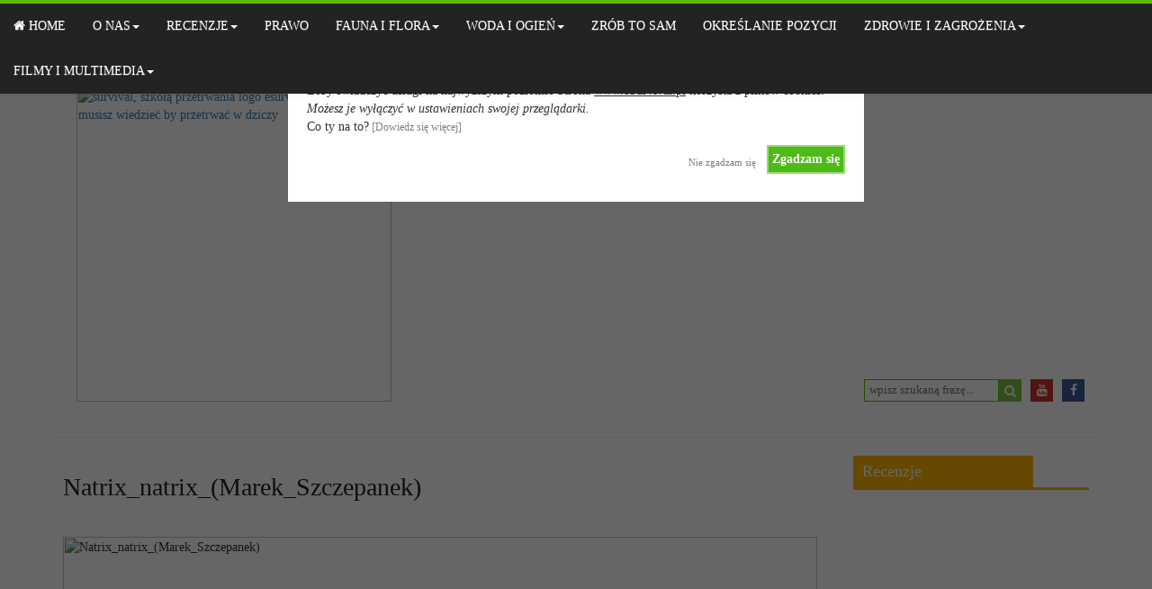

--- FILE ---
content_type: text/html; charset=UTF-8
request_url: https://esurvival.pl/zaskroniec-zwyczajny/natrix_natrix_marek_szczepanek/
body_size: 10624
content:
<html>
<head>
		<!-- Page title -->	
		
		<!-- Scale set for mobile -->			
		<meta name="viewport" content="width=device-width, initial-scale=1.0">
		<!-- UTF8 charset -->			
		<meta https-equiv="Content-Type" content="text/html; charset=utf-8" />
		<!-- WP heads -->				
		<meta name='robots' content='index, follow, max-image-preview:large, max-snippet:-1, max-video-preview:-1' />

	<!-- This site is optimized with the Yoast SEO plugin v20.5 - https://yoast.com/wordpress/plugins/seo/ -->
	<title>Natrix_natrix_(Marek_Szczepanek) - www.eSurvival.pl</title>
	<link rel="canonical" href="https://esurvival.pl/zaskroniec-zwyczajny/natrix_natrix_marek_szczepanek/" />
	<meta property="og:locale" content="pl_PL" />
	<meta property="og:type" content="article" />
	<meta property="og:title" content="Natrix_natrix_(Marek_Szczepanek) - www.eSurvival.pl" />
	<meta property="og:url" content="https://esurvival.pl/zaskroniec-zwyczajny/natrix_natrix_marek_szczepanek/" />
	<meta property="og:site_name" content="www.eSurvival.pl" />
	<meta property="og:image" content="https://esurvival.pl/zaskroniec-zwyczajny/natrix_natrix_marek_szczepanek" />
	<meta property="og:image:width" content="650" />
	<meta property="og:image:height" content="433" />
	<meta property="og:image:type" content="image/jpeg" />
	<script type="application/ld+json" class="yoast-schema-graph">{"@context":"https://schema.org","@graph":[{"@type":"WebPage","@id":"https://esurvival.pl/zaskroniec-zwyczajny/natrix_natrix_marek_szczepanek/","url":"https://esurvival.pl/zaskroniec-zwyczajny/natrix_natrix_marek_szczepanek/","name":"Natrix_natrix_(Marek_Szczepanek) - www.eSurvival.pl","isPartOf":{"@id":"https://esurvival.pl/#website"},"primaryImageOfPage":{"@id":"https://esurvival.pl/zaskroniec-zwyczajny/natrix_natrix_marek_szczepanek/#primaryimage"},"image":{"@id":"https://esurvival.pl/zaskroniec-zwyczajny/natrix_natrix_marek_szczepanek/#primaryimage"},"thumbnailUrl":"https://esurvival.pl/wp-content/uploads/2015/02/Natrix_natrix_Marek_Szczepanek.jpg","datePublished":"2015-02-04T16:34:38+00:00","dateModified":"2015-02-04T16:34:38+00:00","breadcrumb":{"@id":"https://esurvival.pl/zaskroniec-zwyczajny/natrix_natrix_marek_szczepanek/#breadcrumb"},"inLanguage":"pl-PL","potentialAction":[{"@type":"ReadAction","target":["https://esurvival.pl/zaskroniec-zwyczajny/natrix_natrix_marek_szczepanek/"]}]},{"@type":"ImageObject","inLanguage":"pl-PL","@id":"https://esurvival.pl/zaskroniec-zwyczajny/natrix_natrix_marek_szczepanek/#primaryimage","url":"https://esurvival.pl/wp-content/uploads/2015/02/Natrix_natrix_Marek_Szczepanek.jpg","contentUrl":"https://esurvival.pl/wp-content/uploads/2015/02/Natrix_natrix_Marek_Szczepanek.jpg","width":650,"height":433},{"@type":"BreadcrumbList","@id":"https://esurvival.pl/zaskroniec-zwyczajny/natrix_natrix_marek_szczepanek/#breadcrumb","itemListElement":[{"@type":"ListItem","position":1,"name":"Strona główna","item":"https://esurvival.pl/"},{"@type":"ListItem","position":2,"name":"Zaskroniec zwyczajny","item":"https://esurvival.pl/zaskroniec-zwyczajny/"},{"@type":"ListItem","position":3,"name":"Natrix_natrix_(Marek_Szczepanek)"}]},{"@type":"WebSite","@id":"https://esurvival.pl/#website","url":"https://esurvival.pl/","name":"www.eSurvival.pl","description":"Discover THE WORLD","potentialAction":[{"@type":"SearchAction","target":{"@type":"EntryPoint","urlTemplate":"https://esurvival.pl/?s={search_term_string}"},"query-input":"required name=search_term_string"}],"inLanguage":"pl-PL"}]}</script>
	<!-- / Yoast SEO plugin. -->


<link rel='dns-prefetch' href='//platform-api.sharethis.com' />
<link rel="alternate" type="application/rss+xml" title="www.eSurvival.pl &raquo; Natrix_natrix_(Marek_Szczepanek) Kanał z komentarzami" href="https://esurvival.pl/zaskroniec-zwyczajny/natrix_natrix_marek_szczepanek/feed/" />
<script type="text/javascript">
window._wpemojiSettings = {"baseUrl":"https:\/\/s.w.org\/images\/core\/emoji\/14.0.0\/72x72\/","ext":".png","svgUrl":"https:\/\/s.w.org\/images\/core\/emoji\/14.0.0\/svg\/","svgExt":".svg","source":{"concatemoji":"https:\/\/esurvival.pl\/wp-includes\/js\/wp-emoji-release.min.js?ver=6.2.8"}};
/*! This file is auto-generated */
!function(e,a,t){var n,r,o,i=a.createElement("canvas"),p=i.getContext&&i.getContext("2d");function s(e,t){p.clearRect(0,0,i.width,i.height),p.fillText(e,0,0);e=i.toDataURL();return p.clearRect(0,0,i.width,i.height),p.fillText(t,0,0),e===i.toDataURL()}function c(e){var t=a.createElement("script");t.src=e,t.defer=t.type="text/javascript",a.getElementsByTagName("head")[0].appendChild(t)}for(o=Array("flag","emoji"),t.supports={everything:!0,everythingExceptFlag:!0},r=0;r<o.length;r++)t.supports[o[r]]=function(e){if(p&&p.fillText)switch(p.textBaseline="top",p.font="600 32px Arial",e){case"flag":return s("\ud83c\udff3\ufe0f\u200d\u26a7\ufe0f","\ud83c\udff3\ufe0f\u200b\u26a7\ufe0f")?!1:!s("\ud83c\uddfa\ud83c\uddf3","\ud83c\uddfa\u200b\ud83c\uddf3")&&!s("\ud83c\udff4\udb40\udc67\udb40\udc62\udb40\udc65\udb40\udc6e\udb40\udc67\udb40\udc7f","\ud83c\udff4\u200b\udb40\udc67\u200b\udb40\udc62\u200b\udb40\udc65\u200b\udb40\udc6e\u200b\udb40\udc67\u200b\udb40\udc7f");case"emoji":return!s("\ud83e\udef1\ud83c\udffb\u200d\ud83e\udef2\ud83c\udfff","\ud83e\udef1\ud83c\udffb\u200b\ud83e\udef2\ud83c\udfff")}return!1}(o[r]),t.supports.everything=t.supports.everything&&t.supports[o[r]],"flag"!==o[r]&&(t.supports.everythingExceptFlag=t.supports.everythingExceptFlag&&t.supports[o[r]]);t.supports.everythingExceptFlag=t.supports.everythingExceptFlag&&!t.supports.flag,t.DOMReady=!1,t.readyCallback=function(){t.DOMReady=!0},t.supports.everything||(n=function(){t.readyCallback()},a.addEventListener?(a.addEventListener("DOMContentLoaded",n,!1),e.addEventListener("load",n,!1)):(e.attachEvent("onload",n),a.attachEvent("onreadystatechange",function(){"complete"===a.readyState&&t.readyCallback()})),(e=t.source||{}).concatemoji?c(e.concatemoji):e.wpemoji&&e.twemoji&&(c(e.twemoji),c(e.wpemoji)))}(window,document,window._wpemojiSettings);
</script>
<style type="text/css">
img.wp-smiley,
img.emoji {
	display: inline !important;
	border: none !important;
	box-shadow: none !important;
	height: 1em !important;
	width: 1em !important;
	margin: 0 0.07em !important;
	vertical-align: -0.1em !important;
	background: none !important;
	padding: 0 !important;
}
</style>
	<link rel='stylesheet' id='wp-block-library-css' href='https://esurvival.pl/wp-includes/css/dist/block-library/style.min.css?ver=6.2.8' type='text/css' media='all' />
<link rel='stylesheet' id='classic-theme-styles-css' href='https://esurvival.pl/wp-includes/css/classic-themes.min.css?ver=6.2.8' type='text/css' media='all' />
<style id='global-styles-inline-css' type='text/css'>
body{--wp--preset--color--black: #000000;--wp--preset--color--cyan-bluish-gray: #abb8c3;--wp--preset--color--white: #ffffff;--wp--preset--color--pale-pink: #f78da7;--wp--preset--color--vivid-red: #cf2e2e;--wp--preset--color--luminous-vivid-orange: #ff6900;--wp--preset--color--luminous-vivid-amber: #fcb900;--wp--preset--color--light-green-cyan: #7bdcb5;--wp--preset--color--vivid-green-cyan: #00d084;--wp--preset--color--pale-cyan-blue: #8ed1fc;--wp--preset--color--vivid-cyan-blue: #0693e3;--wp--preset--color--vivid-purple: #9b51e0;--wp--preset--gradient--vivid-cyan-blue-to-vivid-purple: linear-gradient(135deg,rgba(6,147,227,1) 0%,rgb(155,81,224) 100%);--wp--preset--gradient--light-green-cyan-to-vivid-green-cyan: linear-gradient(135deg,rgb(122,220,180) 0%,rgb(0,208,130) 100%);--wp--preset--gradient--luminous-vivid-amber-to-luminous-vivid-orange: linear-gradient(135deg,rgba(252,185,0,1) 0%,rgba(255,105,0,1) 100%);--wp--preset--gradient--luminous-vivid-orange-to-vivid-red: linear-gradient(135deg,rgba(255,105,0,1) 0%,rgb(207,46,46) 100%);--wp--preset--gradient--very-light-gray-to-cyan-bluish-gray: linear-gradient(135deg,rgb(238,238,238) 0%,rgb(169,184,195) 100%);--wp--preset--gradient--cool-to-warm-spectrum: linear-gradient(135deg,rgb(74,234,220) 0%,rgb(151,120,209) 20%,rgb(207,42,186) 40%,rgb(238,44,130) 60%,rgb(251,105,98) 80%,rgb(254,248,76) 100%);--wp--preset--gradient--blush-light-purple: linear-gradient(135deg,rgb(255,206,236) 0%,rgb(152,150,240) 100%);--wp--preset--gradient--blush-bordeaux: linear-gradient(135deg,rgb(254,205,165) 0%,rgb(254,45,45) 50%,rgb(107,0,62) 100%);--wp--preset--gradient--luminous-dusk: linear-gradient(135deg,rgb(255,203,112) 0%,rgb(199,81,192) 50%,rgb(65,88,208) 100%);--wp--preset--gradient--pale-ocean: linear-gradient(135deg,rgb(255,245,203) 0%,rgb(182,227,212) 50%,rgb(51,167,181) 100%);--wp--preset--gradient--electric-grass: linear-gradient(135deg,rgb(202,248,128) 0%,rgb(113,206,126) 100%);--wp--preset--gradient--midnight: linear-gradient(135deg,rgb(2,3,129) 0%,rgb(40,116,252) 100%);--wp--preset--duotone--dark-grayscale: url('#wp-duotone-dark-grayscale');--wp--preset--duotone--grayscale: url('#wp-duotone-grayscale');--wp--preset--duotone--purple-yellow: url('#wp-duotone-purple-yellow');--wp--preset--duotone--blue-red: url('#wp-duotone-blue-red');--wp--preset--duotone--midnight: url('#wp-duotone-midnight');--wp--preset--duotone--magenta-yellow: url('#wp-duotone-magenta-yellow');--wp--preset--duotone--purple-green: url('#wp-duotone-purple-green');--wp--preset--duotone--blue-orange: url('#wp-duotone-blue-orange');--wp--preset--font-size--small: 13px;--wp--preset--font-size--medium: 20px;--wp--preset--font-size--large: 36px;--wp--preset--font-size--x-large: 42px;--wp--preset--spacing--20: 0.44rem;--wp--preset--spacing--30: 0.67rem;--wp--preset--spacing--40: 1rem;--wp--preset--spacing--50: 1.5rem;--wp--preset--spacing--60: 2.25rem;--wp--preset--spacing--70: 3.38rem;--wp--preset--spacing--80: 5.06rem;--wp--preset--shadow--natural: 6px 6px 9px rgba(0, 0, 0, 0.2);--wp--preset--shadow--deep: 12px 12px 50px rgba(0, 0, 0, 0.4);--wp--preset--shadow--sharp: 6px 6px 0px rgba(0, 0, 0, 0.2);--wp--preset--shadow--outlined: 6px 6px 0px -3px rgba(255, 255, 255, 1), 6px 6px rgba(0, 0, 0, 1);--wp--preset--shadow--crisp: 6px 6px 0px rgba(0, 0, 0, 1);}:where(.is-layout-flex){gap: 0.5em;}body .is-layout-flow > .alignleft{float: left;margin-inline-start: 0;margin-inline-end: 2em;}body .is-layout-flow > .alignright{float: right;margin-inline-start: 2em;margin-inline-end: 0;}body .is-layout-flow > .aligncenter{margin-left: auto !important;margin-right: auto !important;}body .is-layout-constrained > .alignleft{float: left;margin-inline-start: 0;margin-inline-end: 2em;}body .is-layout-constrained > .alignright{float: right;margin-inline-start: 2em;margin-inline-end: 0;}body .is-layout-constrained > .aligncenter{margin-left: auto !important;margin-right: auto !important;}body .is-layout-constrained > :where(:not(.alignleft):not(.alignright):not(.alignfull)){max-width: var(--wp--style--global--content-size);margin-left: auto !important;margin-right: auto !important;}body .is-layout-constrained > .alignwide{max-width: var(--wp--style--global--wide-size);}body .is-layout-flex{display: flex;}body .is-layout-flex{flex-wrap: wrap;align-items: center;}body .is-layout-flex > *{margin: 0;}:where(.wp-block-columns.is-layout-flex){gap: 2em;}.has-black-color{color: var(--wp--preset--color--black) !important;}.has-cyan-bluish-gray-color{color: var(--wp--preset--color--cyan-bluish-gray) !important;}.has-white-color{color: var(--wp--preset--color--white) !important;}.has-pale-pink-color{color: var(--wp--preset--color--pale-pink) !important;}.has-vivid-red-color{color: var(--wp--preset--color--vivid-red) !important;}.has-luminous-vivid-orange-color{color: var(--wp--preset--color--luminous-vivid-orange) !important;}.has-luminous-vivid-amber-color{color: var(--wp--preset--color--luminous-vivid-amber) !important;}.has-light-green-cyan-color{color: var(--wp--preset--color--light-green-cyan) !important;}.has-vivid-green-cyan-color{color: var(--wp--preset--color--vivid-green-cyan) !important;}.has-pale-cyan-blue-color{color: var(--wp--preset--color--pale-cyan-blue) !important;}.has-vivid-cyan-blue-color{color: var(--wp--preset--color--vivid-cyan-blue) !important;}.has-vivid-purple-color{color: var(--wp--preset--color--vivid-purple) !important;}.has-black-background-color{background-color: var(--wp--preset--color--black) !important;}.has-cyan-bluish-gray-background-color{background-color: var(--wp--preset--color--cyan-bluish-gray) !important;}.has-white-background-color{background-color: var(--wp--preset--color--white) !important;}.has-pale-pink-background-color{background-color: var(--wp--preset--color--pale-pink) !important;}.has-vivid-red-background-color{background-color: var(--wp--preset--color--vivid-red) !important;}.has-luminous-vivid-orange-background-color{background-color: var(--wp--preset--color--luminous-vivid-orange) !important;}.has-luminous-vivid-amber-background-color{background-color: var(--wp--preset--color--luminous-vivid-amber) !important;}.has-light-green-cyan-background-color{background-color: var(--wp--preset--color--light-green-cyan) !important;}.has-vivid-green-cyan-background-color{background-color: var(--wp--preset--color--vivid-green-cyan) !important;}.has-pale-cyan-blue-background-color{background-color: var(--wp--preset--color--pale-cyan-blue) !important;}.has-vivid-cyan-blue-background-color{background-color: var(--wp--preset--color--vivid-cyan-blue) !important;}.has-vivid-purple-background-color{background-color: var(--wp--preset--color--vivid-purple) !important;}.has-black-border-color{border-color: var(--wp--preset--color--black) !important;}.has-cyan-bluish-gray-border-color{border-color: var(--wp--preset--color--cyan-bluish-gray) !important;}.has-white-border-color{border-color: var(--wp--preset--color--white) !important;}.has-pale-pink-border-color{border-color: var(--wp--preset--color--pale-pink) !important;}.has-vivid-red-border-color{border-color: var(--wp--preset--color--vivid-red) !important;}.has-luminous-vivid-orange-border-color{border-color: var(--wp--preset--color--luminous-vivid-orange) !important;}.has-luminous-vivid-amber-border-color{border-color: var(--wp--preset--color--luminous-vivid-amber) !important;}.has-light-green-cyan-border-color{border-color: var(--wp--preset--color--light-green-cyan) !important;}.has-vivid-green-cyan-border-color{border-color: var(--wp--preset--color--vivid-green-cyan) !important;}.has-pale-cyan-blue-border-color{border-color: var(--wp--preset--color--pale-cyan-blue) !important;}.has-vivid-cyan-blue-border-color{border-color: var(--wp--preset--color--vivid-cyan-blue) !important;}.has-vivid-purple-border-color{border-color: var(--wp--preset--color--vivid-purple) !important;}.has-vivid-cyan-blue-to-vivid-purple-gradient-background{background: var(--wp--preset--gradient--vivid-cyan-blue-to-vivid-purple) !important;}.has-light-green-cyan-to-vivid-green-cyan-gradient-background{background: var(--wp--preset--gradient--light-green-cyan-to-vivid-green-cyan) !important;}.has-luminous-vivid-amber-to-luminous-vivid-orange-gradient-background{background: var(--wp--preset--gradient--luminous-vivid-amber-to-luminous-vivid-orange) !important;}.has-luminous-vivid-orange-to-vivid-red-gradient-background{background: var(--wp--preset--gradient--luminous-vivid-orange-to-vivid-red) !important;}.has-very-light-gray-to-cyan-bluish-gray-gradient-background{background: var(--wp--preset--gradient--very-light-gray-to-cyan-bluish-gray) !important;}.has-cool-to-warm-spectrum-gradient-background{background: var(--wp--preset--gradient--cool-to-warm-spectrum) !important;}.has-blush-light-purple-gradient-background{background: var(--wp--preset--gradient--blush-light-purple) !important;}.has-blush-bordeaux-gradient-background{background: var(--wp--preset--gradient--blush-bordeaux) !important;}.has-luminous-dusk-gradient-background{background: var(--wp--preset--gradient--luminous-dusk) !important;}.has-pale-ocean-gradient-background{background: var(--wp--preset--gradient--pale-ocean) !important;}.has-electric-grass-gradient-background{background: var(--wp--preset--gradient--electric-grass) !important;}.has-midnight-gradient-background{background: var(--wp--preset--gradient--midnight) !important;}.has-small-font-size{font-size: var(--wp--preset--font-size--small) !important;}.has-medium-font-size{font-size: var(--wp--preset--font-size--medium) !important;}.has-large-font-size{font-size: var(--wp--preset--font-size--large) !important;}.has-x-large-font-size{font-size: var(--wp--preset--font-size--x-large) !important;}
.wp-block-navigation a:where(:not(.wp-element-button)){color: inherit;}
:where(.wp-block-columns.is-layout-flex){gap: 2em;}
.wp-block-pullquote{font-size: 1.5em;line-height: 1.6;}
</style>
<link rel='stylesheet' id='contact-form-7-css' href='https://esurvival.pl/wp-content/plugins/contact-form-7/includes/css/styles.css?ver=5.7.5.1' type='text/css' media='all' />
<link rel='stylesheet' id='cookie-style-css' href='https://esurvival.pl/wp-content/plugins/cookie-warning/cookiewarning.css?ver=6.2.8' type='text/css' media='all' />
<script type='text/javascript' src='https://esurvival.pl/wp-includes/js/jquery/jquery.min.js?ver=3.6.4' id='jquery-core-js'></script>
<script type='text/javascript' src='https://esurvival.pl/wp-includes/js/jquery/jquery-migrate.min.js?ver=3.4.0' id='jquery-migrate-js'></script>
<script type='text/javascript' id='cookie-warning-js-extra'>
/* <![CDATA[ */
var user_options = {"messageContent":"\u017beby \u015bwiadczy\u0107 us\u0142ugi na najwy\u017cszym poziomie Strona <u>www.eSurvival.pl<\/u> korzysta z plik\u00f3w cookies.<br> <i>Mo\u017cesz je wy\u0142\u0105czy\u0107 w ustawieniach swojej przegl\u0105darki.<\/i><br> Co ty na to?<small><a href=\"http:\/\/esurvival.pl\/cookies.html\"><font color=\"gray\"> [Dowiedz si\u0119 wi\u0119cej]<\/font><\/a><\/small>","redirectLink":"http:\/\/google.com","okText":"Zgadzam si\u0119","notOkText":"<font color=grey>Nie zgadzam si\u0119<\/font>","cookieName":"jsCookiewarning29Check","ajaxUrl":"https:\/\/esurvival.pl\/wp-admin\/admin-ajax.php"};
/* ]]> */
</script>
<script type='text/javascript' src='https://esurvival.pl/wp-content/plugins/cookie-warning/cookiewarning.js?ver=6.2.8' id='cookie-warning-js'></script>
<script type='text/javascript' src='//platform-api.sharethis.com/js/sharethis.js#source=googleanalytics-wordpress#product=ga' id='googleanalytics-platform-sharethis-js'></script>
<link rel="https://api.w.org/" href="https://esurvival.pl/wp-json/" /><link rel="alternate" type="application/json" href="https://esurvival.pl/wp-json/wp/v2/media/402" /><link rel="EditURI" type="application/rsd+xml" title="RSD" href="https://esurvival.pl/xmlrpc.php?rsd" />
<link rel="wlwmanifest" type="application/wlwmanifest+xml" href="https://esurvival.pl/wp-includes/wlwmanifest.xml" />
<meta name="generator" content="WordPress 6.2.8" />
<link rel='shortlink' href='https://esurvival.pl/?p=402' />
<link rel="alternate" type="application/json+oembed" href="https://esurvival.pl/wp-json/oembed/1.0/embed?url=https%3A%2F%2Fesurvival.pl%2Fzaskroniec-zwyczajny%2Fnatrix_natrix_marek_szczepanek%2F" />
<link rel="alternate" type="text/xml+oembed" href="https://esurvival.pl/wp-json/oembed/1.0/embed?url=https%3A%2F%2Fesurvival.pl%2Fzaskroniec-zwyczajny%2Fnatrix_natrix_marek_szczepanek%2F&#038;format=xml" />
<script>
(function() {
	(function (i, s, o, g, r, a, m) {
		i['GoogleAnalyticsObject'] = r;
		i[r] = i[r] || function () {
				(i[r].q = i[r].q || []).push(arguments)
			}, i[r].l = 1 * new Date();
		a = s.createElement(o),
			m = s.getElementsByTagName(o)[0];
		a.async = 1;
		a.src = g;
		m.parentNode.insertBefore(a, m)
	})(window, document, 'script', 'https://google-analytics.com/analytics.js', 'ga');

	ga('create', 'UA-75059152-1', 'auto');
			ga('send', 'pageview');
	})();
</script>
		<!-- mountains icon -->		
		<link rel="shortcut icon" href="https://esurvival.pl/wp-content/themes/eSurvival%20Teme%20Responsive/images/esurvival_icon.ico">		
		<!-- FONT ICONS -->		
		<link rel="stylesheet" href="httpss://maxcdn.bootstrapcdn.com/font-awesome/4.4.0/css/font-awesome.min.css">
		<!-- Style CSS -->
        <link rel="stylesheet" type="text/css" href="https://esurvival.pl/wp-content/themes/eSurvival%20Teme%20Responsive/style.css">				
		<!-- Latest compiled and minified CSS -->
		<link rel="stylesheet" href="https://esurvival.pl/wp-content/themes/eSurvival%20Teme%20Responsive/bootstrap/css/bootstrap.min.css">
		<!-- Optional theme -->
		<link rel="stylesheet" href="https://esurvival.pl/wp-content/themes/eSurvival%20Teme%20Responsive/bootstrap/css/bootstrap-theme.min.css">
		<!-- Latest compiled and minified JavaScript -->
		<script src="httpss://ajax.googleapis.com/ajax/libs/jquery/1.11.3/jquery.min.js"></script>
		<script src="https://esurvival.pl/wp-content/themes/eSurvival%20Teme%20Responsive/bootstrap/js/bootstrap.min.js"></script>
		<script src="https://use.fontawesome.com/a223b2a1a9.js"></script>
		
			<!-- jQuery library (served from Google) -->
			<script src="https://ajax.googleapis.com/ajax/libs/jquery/1.8.2/jquery.min.js"></script>
			<!-- bxSlider Javascript file -->
			<script src="https://esurvival.pl/wp-content/themes/eSurvival%20Teme%20Responsive/slider_new/jquery.bxslider.min.js"></script>
			<!-- bxSlider CSS file -->
			<link href="https://esurvival.pl/wp-content/themes/eSurvival%20Teme%20Responsive/slider_new/jquery.bxslider.css" rel="stylesheet" />
			<script>
					$(document).ready(function(){
					$('.bxslider').bxSlider({
						auto: true,
						speed: 1000
										});
					})		
			</script>
		
		
		
		
		
	</head>
	<body>
<div id="fb-root"></div>
<script>(function(d, s, id) {
  var js, fjs = d.getElementsByTagName(s)[0];
  if (d.getElementById(id)) return;
  js = d.createElement(s); js.id = id;
  js.src = "//connect.facebook.net/pl_PL/sdk.js#xfbml=1&version=v2.0";
  fjs.parentNode.insertBefore(js, fjs);
}(document, 'script', 'facebook-jssdk'));</script>	
	<!-- -HEADER&MENU -->
      <header>
        <div class="header container-fluid" id="top">
			

            <div class="col-md-12">
		         <nav class="navbar navbar-default navbar-fixed-top" role="navigation">
				 
					<div class="container-fluid">
					  <!-- Brand and toggle get grouped for better mobile display -->
					  <div class="navbar-header" style="padding-left:15px;padding-right:15px;">
					  
						<button type="button" class="navbar-toggle" data-toggle="collapse" data-target=".navbar-ex1-collapse">
						  <span class="sr-only">Nawigacja strony</span>
						  <span class="icon-bar"></span>
						  <span class="icon-bar"></span>
						  <span class="icon-bar"></span>
						</button>
					
                    
                  </div>
				  
       				<div class="collapse navbar-collapse navbar-ex1-collapse" style="text-transform:uppercase;">
				
							<ul class="nav navbar-nav navbar-left">
							<li><a href="https://esurvival.pl"><i class="fa fa-home"></i> Home</a></li>												
							<li><a href="#" class="dropdown-toggle" data-toggle="dropdown">O nas<span class="caret"></span></a>
									  <ul class="dropdown-menu" role="menu">
										<li><a href="https://esurvival.pl/o-nas/">O nas</a></li>	
										<li class="divider"></li>										
										<li><a href="https://esurvival.pl/category/artykuly/aktualnosci/">Aktualności</a></li>									
										<li><a href="https://esurvival.pl/partnerzy/">Partnerzy</a></li>	
										<li><a href="https://esurvival.pl/kontakt/">Kontakt</a></li>	
										<li><a href="https://esurvival.pl/regulamin/">Regulamin</a></li>	
										
									  </ul>
							</li>	
							
							<li><a href="#" class="dropdown-toggle" data-toggle="dropdown">Recenzje<span class="caret"></span></a>
									  <ul class="dropdown-menu" role="menu">
										<li><a href="https://esurvival.pl/category/recenzje/elektronika/">elektronika</a></li>
										<li><a href="https://esurvival.pl/category/recenzje/sprzet-wodny/">sprzęt wodny</a></li>	
										<li><a href="https://esurvival.pl/category/recenzje/ubrania/">odzież</a></li>	
										<li><a href="https://esurvival.pl/category/recenzje/wedkarstwo/">wędkarstwo</a></li>	
										<li><a href="https://esurvival.pl/category/recenzje/noze/">noże</a></li>	
										<li><a href="https://esurvival.pl/category/recenzje/schronienia/">namioty</a></li>	
										<li><a href="https://esurvival.pl/category/recenzje/gadzety/">gadżety</a></li>	
									  </ul>
							</li>

							
							<li><a href="https://esurvival.pl/category/artykuly/prawo/">prawo</a></li>	
							
							<li><a href="#" class="dropdown-toggle" data-toggle="dropdown">Fauna i flora<span class="caret"></span></a>
									  <ul class="dropdown-menu" role="menu">
										<li><a href="https://esurvival.pl/category/artykuly/fauna-i-flora/rosliny-jadalne/">Rośliny</a></li>
										<li><a href="https://esurvival.pl/category/artykuly/fauna-i-flora/zwierzeta/">Zwięrzęta</a></li>	
									  </ul>
							</li>
							
							<li><a href="#" class="dropdown-toggle" data-toggle="dropdown">Woda i Ogień<span class="caret"></span></a>
									  <ul class="dropdown-menu" role="menu">
										<li><a href="https://esurvival.pl/category/artykuly/woda-i-ogien/woda/">Woda</a></li>
										<li><a href="https://esurvival.pl/category/artykuly/woda-i-ogien/ogien/">Ogień</a></li>	
									  </ul>
							</li>	
							<li><a href="https://esurvival.pl/category/artykuly/zrob-to-sam/">zrób to sam</a></li>	
							<li><a href="https://esurvival.pl/category/artykuly/okreslanie-pozycji/">określanie pozycji</a></li>		
							<li><a href="#" class="dropdown-toggle" data-toggle="dropdown">Zdrowie i zagrożenia<span class="caret"></span></a>
									  <ul class="dropdown-menu" role="menu">
										<li><a href="https://esurvival.pl/category/artykuly/zdrowie-i-zagrozenia/lesna-medycyna/">Leśna medycyna</a></li>
										<li><a href="https://esurvival.pl/category/artykuly/zdrowie-i-zagrozenia/zagrozenia-w-dziczy/">Zagrożenia w dziczy</a></li>		
									  </ul>
							</li>
							
							<li><a href="#" class="dropdown-toggle" data-toggle="dropdown">Filmy i multimedia<span class="caret"></span></a>
									  <ul class="dropdown-menu" role="menu">
										<li><a href="https://esurvival.pl/discovery/">Filmy Discovery</a></li>
										<li><a href="https://esurvival.pl/category/artykuly/multimedia/amatorskie-filmy/">Amatorskie Filmy</a></li>	
										<li><a href="https://esurvival.pl/galeria/">Galeria eSurvival</a></li>	
										<li><a href="https://esurvival.pl/category/artykuly/multimedia/ksiazki/">Książki tematyczne</a></li>	
									  </ul>
							</li>
												
						</ul>
					</div>
	
      			
                  </div><!-- /.navbar-collapse -->
                </div><!-- end container fluid -->
              </nav> <!-- end navbar -->

          </div>

      </header>
	<!-- HEADER&MENU_END -->
	
	
	<!-- header content -->	
	
        <div class="container">	
          <div class="row"> 
            <div class="col-md-12"><!-- col-mid12 content -->
			
				<div class="col-lg-4 col-md-6">
					<a itemprop="url" class="link" title="esurvival.pl wszystko co musisz wiedzieć by przetrwać w dziczy" href="https://esurvival.pl">
						<img itemprop="logo" class="logo responsive-img" src="https://esurvival.pl/wp-content/themes/eSurvival%20Teme%20Responsive/images/logo.png" alt="survival, szkołą przetrwania logo esurvival.pl wszystko co musisz wiedzieć by przetrwać w dziczy">
					</a>
				</div>
				
				<div class="discover col-lg-4 col-md-6">
					<div class="hr_pion" style="border-left:3px solid #61bc00;padding-left:15px;">DISCOVER <span style="font-weight:400">THE WORLD</span></div>
				</div>

			</div> <!-- end col-mid12 content -->
			
			
			
            <div class="col-md-12 hidden-xs"> <!-- share box -->
				<ul class="share_box">
					<li class="share"><a href="httpss://www.facebook.com/esurvivalpl"><div class="fb"><i class="fa fa-facebook"></i></div></a></li>
					<!--<li class="share"><a href="#"><div class="tw"><i class="fa fa-twitter"></i></div></a></li>-->
					<li class="share"><a href="httpss://www.youtube.com/channel/UCncEITulQiG0f5Q7Wezw9nw"><div class="yt"><i class="fa fa-youtube"></i></div></a></li>
					<!--<li class="share"><a href="#"><div class="g_plus"><i class="fa fa-google-plus"></i></div></a></li>-->
					<li class="share">  
					 
	<div style="width:175px;">
		<form role="search" method="get" id="searchform" class="searchform" action="https://esurvival.pl/" >
			<input type="text" placeholder="wpisz szukaną frazę..." value="" name="s" id="s" style="font-size:0.9em !important;padding:5px !important;height:25px !important;width:150px !important;border-radius:0 !important;border:1px solid #61bc00 !important;"/>
			<button type="submit" id="searchsubmit" value="" style="min-width:25px;height:25px;padding:5px !important;border-radius:0px;border:0px;background:#7bc144;color:#fff;float:right;" />
				<i class="fa fa-search"></i>
			</button>			
		</form>
	</div>
						</li>
					
				</ul>			
			</div><!-- share box end-->

		<div style="clear:both;"></div>
	
<hr>							<div class="col-md-9" style="padding:0;">	<!-- left content -->	
				
				<div class="col-md-12">
					
					<div class="col-md-12" style="padding:0;padding-right:10px;">
					
				
										
						
					
					
					<h1 class="post_title_big_single">Natrix_natrix_(Marek_Szczepanek)</h1>

														<br>
							<img src="https://esurvival.pl/wp-content/uploads/2015/02/Natrix_natrix_Marek_Szczepanek.jpg" style="width:100%;height:auto;margin-top:10px;" alt="Natrix_natrix_(Marek_Szczepanek)" title="Natrix_natrix_(Marek_Szczepanek)">

							
							
							

							
							<div class="text" style="padding-bottom:30px;">
								<p class="attachment"><a title="Natrix_natrix_(Marek_Szczepanek)" href='https://esurvival.pl/wp-content/uploads/2015/02/Natrix_natrix_Marek_Szczepanek.jpg'><img width="300" height="200" src="https://esurvival.pl/wp-content/uploads/2015/02/Natrix_natrix_Marek_Szczepanek-300x200.jpg" class="attachment-medium size-medium" alt="" decoding="async" loading="lazy" srcset="https://esurvival.pl/wp-content/uploads/2015/02/Natrix_natrix_Marek_Szczepanek-300x200.jpg 300w, https://esurvival.pl/wp-content/uploads/2015/02/Natrix_natrix_Marek_Szczepanek-150x100.jpg 150w, https://esurvival.pl/wp-content/uploads/2015/02/Natrix_natrix_Marek_Szczepanek.jpg 650w" sizes="(max-width: 300px) 100vw, 300px" /></a></p>
							</div>
						<div class="clear"></div>
						<strong><br>TAGI:</strong><br>	
	
													
						<div class="clear"></div>
						<br><br>
					
						<div style="width:100%;" class="fb-like" data-href="https://esurvival.pl/zaskroniec-zwyczajny/natrix_natrix_marek_szczepanek/" data-layout="standard" data-action="like" data-show-faces="true" data-share="true"></div>
							<div class="clear"></div>
						<hr>
						<!--
						<strong>Komentarze: </strong>
						<div style="comment">
							<br />
<b>Warning</b>:  Use of undefined constant php - assumed 'php' (this will throw an Error in a future version of PHP) in <b>/home/crizzstu/domains/esurvival.pl/public_html/wp-content/themes/eSurvival Teme Responsive/single.php</b> on line <b>49</b><br />
 
						</div>
						-->
						
			
					</div>	
					
	
				
				
				<div class="col-md-12" style="padding:0;padding-top:20px;">
					
					<div class="header_title_border_random_post">
						<div class="header_title_random_post">
						   Zobacz też
						</div>
					</div>
									
			
					
							
						
						<a class="link" href="https://esurvival.pl/gory-zima-zagrozenia/">
							<div class="box_small_post">
								<div style="width:120px;height:90px;float:left;margin-right:10px;background: url(https://esurvival.pl/wp-content/uploads/2016/12/zima-w-gorach-300x103.jpg) no-repeat;background-size:cover;background-position:center;"></div>
							    <h2 class="title_small_post">
								Góry zimą &#8211; zagrożenia  
								</h2>	
								<div class="text">							
								Jak wiadomo góry zimą są piękne, ale przy tym tak samo groźne. Dużo z nas jeździ zimą w góry, czy to na narty, ferie, sylwestra lub po prostu pozwiedzać. Nie zapominajmy przy tym zachować n...
								</div>							
							</div>
					</a>
						<hr>
					
							
						
						<a class="link" href="https://esurvival.pl/hipotermia-jak-uratowac/">
							<div class="box_small_post">
								<div style="width:120px;height:90px;float:left;margin-right:10px;background: url(https://esurvival.pl/wp-content/uploads/2016/12/hipotermia-300x103.jpg) no-repeat;background-size:cover;background-position:center;"></div>
							    <h2 class="title_small_post">
								Hipotermia &#8211; jak uratować człowieka, który zamarza  
								</h2>	
								<div class="text">							
								Hipotermia &#8211; jak uratować człowieka, który zamarza Zacznijmy od tego czym jest hipotermia? Hipotermia występuje w wyniku wychłodzenia organizmu, które następuje poprzez drastyczne obniże...
								</div>							
							</div>
					</a>
						<hr>
					
							
						
						<a class="link" href="https://esurvival.pl/lyzkon-zbliza-sie-druga-edycja-poznanskiego-konwentu-postapokaliptycznego/">
							<div class="box_small_post">
								<div style="width:120px;height:90px;float:left;margin-right:10px;background: url(https://esurvival.pl/wp-content/uploads/2017/09/lyzkon-300x124.jpg) no-repeat;background-size:cover;background-position:center;"></div>
							    <h2 class="title_small_post">
								Łyżkon. Zbliża się druga edycja Poznańskiego konwentu postapokaliptycznego.  
								</h2>	
								<div class="text">							
								Jak mogłoby wyglądać życie niedobitków ludzkości w świecie zniszczonym przez wojnę atomową? Poszukiwać odpowiedzi na to pytanie będą uczestnicy drugiej edycji poznańskiego konwentu postap...
								</div>							
							</div>
					</a>
						<hr>
					
				
						
					
	
					</div>
				
				</div>
				
				
				<hr>
				</div>	<!-- left content end -->	
<div class="col-md-3" style="padding:0;">		<!-- right content -->	
				
					<div class="col-md-12 ">	

				
					
				
						
						<div class="header_title_border_recenzje">
							<div class="header_title_recenzje">
							   Recenzje 
							</div>
						</div>	

					<a class="link" href="https://esurvival.pl/fjord-nansen-bastia-ii/">
						<div class="box_big_post">
					
							<div style="width:100%;height:170px;margin-bottom:10px;background: url(https://esurvival.pl/wp-content/uploads/2015/02/Fjord-nansen-BASTIA-II.jpg) no-repeat;background-size:cover;background-position:center;"></div>

							<div class="clear"></div>
							<h1 class="post_title_big">Fjord Nansen BASTIA II</h1>

							<div class="text">
									Namiot survivalowy Fjord Nansen BASTIA II Dwuosobowy namiot z przedsionkiem. Dane techniczne : Namiot Fjord Nansen BASTIA II Waga 3,3 kg Wymiary sypialni (dł x szer x wys) 220 x 130 x 115 cm...
							</div>
							
							
						</div>	
					</a>
						
						
						
					<div class="hidden-xs">
				
				
										
											<a class="link" href="https://esurvival.pl/fjord-nansen-bastia-ii/" style="display:none;">
						<div class="box_small_post">
							<div style="float:left;margin-right:10px;width:120px;height:90px;margin-bottom:10px;background: url(https://esurvival.pl/wp-content/uploads/2015/02/Fjord-nansen-BASTIA-II-300x103.jpg) no-repeat;background-size:cover;background-position:center;"></div>
							<h2 class="title_small_post_recenzje">
							Fjord Nansen BASTIA II							</h2>
						</div>
					</a>	
					<div class="clear"></div>
						<hr>
					
						
						</div>
									
					</div>
					
             

			
				</div>	<!-- right content end-->	
				
			
			
		  </div> <!-- end row content -->			  
		</div>  <!-- end container content -->
		
<center>
<div class="fb-like-box" style="margin-top:50px;width:100%;" data-href="httpss://www.facebook.com/esurvivalpl" data-width="960" data-height="210" data-colorscheme="light" data-show-faces="true" data-header="true" data-stream="false" data-show-border="true"></div>
</center>


		
	<div class="container-fluid" style="background:#232323;border-bottom:4px solid #61bc00 !important;color:#fff;margin-top:40px !important;"> 
		<a href="#"><img src="https://esurvival.pl/wp-content/themes/eSurvival%20Teme%20Responsive/images/go-top.png" style="width:70px;height:auto;position:absolute;left:0;right:0;margin:0 auto;"></a>
		
		<div class="container" style="background:#232323 !important;">
			<div class="col-md-6 hidden-xs">
					<div class="header_title_border_footer">
							<div class="header_title_footer">
							   O nas							   
							</div>
						</div>	
						<img class="img-responsive" src="https://esurvival.pl/wp-content/themes/eSurvival%20Teme%20Responsive/images/logo_white.png" style="margin-bottom:20px;width:300px;height:auto;" title="logo esurvival" alt="biale logo esurvival">
						<div class="clear"></div>
			<br><strong>Survival to nie tylko hobby, to także styl życia.</strong><br>Survival to również chęć integracji z naturą i poznania otaczającego nas świata oraz reguł nim rządzących.
			<br><br><a class="footer_link" href="https://esurvival.pl/o-nas" style="float:right">czytaj więcej</a><br><br><br>
			</div>
			
			
			<div class="col-md-3 hidden-xs">
					<div class="header_title_border_footer">
							<div class="header_title_footer">
							   Recenzje
							</div>
						</div>	
			<div class="col-md-6" style="padding:0;">
				<a class="footer_link" href="https://esurvival.pl/category/recenzje/elektronika/">Elektronika</a>
				<hr class="footer_hr">
								<a class="footer_link" href="https://esurvival.pl/category/recenzje/sprzet-wodny/">Sprzęt wodny</a>
				<hr class="footer_hr">
								<a class="footer_link" href="https://esurvival.pl/category/recenzje/ubrania/">Odzież</a>
				<hr class="footer_hr">
								<a class="footer_link" href="https://esurvival.pl/category/recenzje/wedkarstwo/">Wędkarstwo</a>
				<hr class="footer_hr">				
							</div>		
							
							<div class="col-md-6" style="padding:0;">
								<a class="footer_link" href="https://esurvival.pl/category/recenzje/noze/">Noże</a>
				<hr class="footer_hr">
								<a class="footer_link" href="https://esurvival.pl/category/recenzje/schronienia/">Schronienia</a>
				<hr class="footer_hr">
								<a class="footer_link" href="https://esurvival.pl/category/recenzje/gadzety/">Gadżety</a>
				<hr class="footer_hr">
				<br>
			</div>				
			
		


  

	
			</div>
			<div class="col-md-3 hidden-xs">
					<div class="header_title_border_footer">
							<div class="header_title_footer">
							   Szybkie menu
							</div>
						</div>	

				<a class="footer_link" href="https://esurvival.pl/o-nas/">Kilka słów o portalu</a>
					<hr class="footer_hr">
				<a class="footer_link" href="https://esurvival.pl/kontakt/">Napisz do nas!</a>
					<hr class="footer_hr">
				<a class="footer_link" href="https://esurvival.pl/partnerzy/">Nasi partnerzy</a>
					<hr class="footer_hr">
				<a class="footer_link" href="https://esurvival.pl/regulamin/">Regulamin serwisu</a>
					<hr class="footer_hr">		
				<br>					
			</div>
			
		<div class="col-md-12" style="margin-top:40px;">
				Copyright © 2015 - 2026 <strong>www.esurvival.pl</strong>. All rights reserved. By <a class="footer_link" target="_blank" href="https://crizzstudio.pl"><strong>CrizzStudio</strong></a>
		</div>
		</div>
	</div>
	<!-- header content end -->	
	<script type='text/javascript' id='hugeit-custom-js-js-extra'>
/* <![CDATA[ */
var lightbox_type = [""];
var ajaxUrl = "https:\/\/esurvival.pl\/wp-admin\/admin-ajax.php";
/* ]]> */
</script>
<script type='text/javascript' src='https://esurvival.pl/wp-content/plugins/lightbox/js/frontend/custom.js?ver=1.0' id='hugeit-custom-js-js'></script>
<script type='text/javascript' id='wp_power_stats-js-extra'>
/* <![CDATA[ */
var PowerStatsParams = {"ajaxurl":"https:\/\/esurvival.pl\/wp-admin\/admin-ajax.php","ci":"YTo0OntzOjEyOiJjb250ZW50X3R5cGUiO3M6MTQ6ImNwdDphdHRhY2htZW50IjtzOjg6ImNhdGVnb3J5IjtzOjA6IiI7czoxMDoiY29udGVudF9pZCI7aTo0MDI7czo2OiJhdXRob3IiO3M6NjoiRGllc2VsIjt9.f2f077a31bbf123147041aa43c29f09a"};
/* ]]> */
</script>
<script type='text/javascript' src='https://esurvival.pl/wp-content/plugins/wp-power-stats/wp-power-stats.js' id='wp_power_stats-js'></script>
<script type='text/javascript' src='https://esurvival.pl/wp-content/plugins/contact-form-7/includes/swv/js/index.js?ver=5.7.5.1' id='swv-js'></script>
<script type='text/javascript' id='contact-form-7-js-extra'>
/* <![CDATA[ */
var wpcf7 = {"api":{"root":"https:\/\/esurvival.pl\/wp-json\/","namespace":"contact-form-7\/v1"}};
/* ]]> */
</script>
<script type='text/javascript' src='https://esurvival.pl/wp-content/plugins/contact-form-7/includes/js/index.js?ver=5.7.5.1' id='contact-form-7-js'></script>
	
	</body>
	</html>

--- FILE ---
content_type: text/css
request_url: https://esurvival.pl/wp-content/themes/eSurvival%20Teme%20Responsive/style.css
body_size: 1795
content:
label{display:block !important}#comment{max-width:90% !important}body{font-family:Segoe UI !important;background:url(images/bg.jpg);background-repeat:no-repeat;background-position:center top;background-size:cover;background-attachment:fixed;overflow-x:hidden}.alignleft{float:left !important;margin-right:15px !important}.button a{color:#fff !important}.szukaj a{color:#fff !important}.link{}.link:hover{opacity:0.7;transition:0.6s}a:hover{text-decoration:none !important}.text a{color:#61bc00 !important}.text a:hover{color:#61bc00 !important;text-decoration:underline !important}#commentform a{color:#61bc00 !important}#commentform a:hover{color:#61bc00 !important;text-decoration:underline !important}.comment-reply-link{padding-left:5px;padding-right:5px;padding-top:3px;padding-bottom:3px;border:1px solid #61bc00;color:#61bc00;background:none}.comment-reply-link:hover{background:#61bc00;color:#fff !important;transition:0.4s}.reply a{color:#61bc00 !important}.reply a:hover{color:#fff !important;text-decoration:none !important}.comment-meta a{color:#61bc00 !important}.comment-meta:hover{color:#61bc00 !important;text-decoration:underline !important}.comment-edit-link a{color:##333 !important}.comment-edit-link:hover{color:#61bc00 !important;text-decoration:underline !important}#submit{padding-left:10px;padding-right:10px;padding-top:5px;padding-bottom:5px;border:1px solid #61bc00;color:#61bc00;background:none}#submit:hover{background:#61bc00;color:#fff !important;transition:0.4s}.avatar{border-radius:50%;width:25px;height:25px}.footer_link{color:#d1d0d0 !important}.footer_link:hover{color:#61bc00 !important}.active_pagination{background:#61bc00;padding:3px;font-weight:bold;color:#fff;width:30px;display:inline;text-align:center}.footer_hr{margin-top:3px;margin-bottom:3px;border-top:1px solid #414141}.pagination a{color:#61bc00 !important}.pagination a:hover{color:#61bc00 !important;text-decoration:underline !important}.header .container-fluid{background:#232323}.container-fluid{border:0 !important;padding:0 !important;margin:0 !important}.navbar{border:0 !important;border-top:4px solid #61bc00 !important;border-radius:0 !important}.navbar-default .navbar-nav >li >a{color:#fff !important}.navbar-default .navbar-nav >li >a:hover{background:#61bc00 !important}.navbar-default .navbar-nav >.active >a,.navbar-default .navbar-nav >.open >a{background:#61bc00 !important;box-shadow:none !important}.navbar-nav >li >.dropdown-menu{background:#232323 none repeat scroll 0 0;border-top-left-radius:0;border-top-right-radius:0;margin-top:0}.dropdown-menu >li >a{color:#fff !important}.dropdown-menu >li >a:hover{background:#61bc00 !important}.navbar-default .navbar-toggle{border-color:#61bc00 !important}.navbar-toggle{background-color:none}.navbar-toggle:hover{background-color:#61bc00 !important}.navbar .navbar-nav{display:inline-block!important;float:none !important;vertical-align:top !important}.navbar .navbar-collapse{text-align:center !important}.container{background:#fff !important;margin-top:50px !important;padding:15px !important}.logo{padding-top:30px;padding-bottom:5px;width:350px;height:auto}.discover{font-size:30px;margin-top:35px;font-weight:300}.header_title_random_post{background:#61bc00;color:#fff;padding:5px 10px 5px 10px;width:200px}.header_title_border_random_post{border-bottom:3px solid #61bc00;width:100%;font-size:18px;margin-bottom:20px}.header_title_recenzje{background:#ffb400;color:#fff;padding:5px 10px 5px 10px;width:200px}.header_title_border_recenzje{border-bottom:3px solid #ffb400;width:100%;font-size:18px;margin-bottom:20px}.header_title_polecamy{background:#00a7fe;color:#fff;padding:5px 10px 5px 10px;width:200px}.header_title_border_polecamy{border-bottom:3px solid #00a7fe;width:100%;font-size:18px}.header_title_ostatnie{background:#bd8d4f;color:#fff;padding:5px 10px 5px 10px;width:200px}.header_title_border_ostatnie{border-bottom:3px solid #bd8d4f;width:100%;font-size:18px;margin-bottom:20px}.header_title_footer{background:#61bc00;color:#fff;padding:5px 10px 5px 10px;width:200px}.header_title_border_footer{border-bottom:3px solid #61bc00;width:100%;font-size:18px;margin-bottom:20px}.category_zdrowie{width:100px;padding:3px;color:#fff;background:#77e1ff;border:0;border-radius:4px;text-align:center;margin-top:15px;margin-right:5px;float:left}.category_zagrozenia{width:100px;padding:3px;color:#fff;background:#ec7585;border:0;border-radius:4px;text-align:center;margin-top:15px;margin-right:5px;float:left}.category_zwierzeta{width:100px;padding:3px;color:#fff;background:#a3d886;border:0;border-radius:4px;text-align:center;margin-top:15px;margin-right:5px;float:left}.tags{padding:5px 10px 5px 10px;color:#6E6E6E;background:#E6E6E6;border:0;border-radius:4px;text-align:center;margin-top:15px;margin-right:5px;float:left}.last_text{padding-top:10px;padding-bottom:10px}.clear{clear:both}.post_title_big{color:#232323 !important;font-size:24px !important}.post_title_big_single{color:#232323 !important;font-size:28px !important}.post_excerpt{font-weight:bold;color:#232323 !important;font-size:18px !important;padding-bottom:10px}.autor{font-size:12px;color:#888;font-weight:bold}.comment{font-size:12px;color:#888;margin-left:20px}.category{font-size:12px;color:#888}.text{color:#232323;margin-top:10px}.title_small_post{color:#232323 !important;font-size:17px !important;margin-top:0px;margin-bottom:0}.title_small_post_recenzje{color:#232323 !important;font-size:14px !important;margin-top:0px;margin-bottom:0;font-weight:bold}.box_small_post{}.share_box li{display:inline;float:right}.share{margin:5px}.fb{background:#3b5a9a;width:25px;height:25px;padding:5px !important;color:#fff;text-align:center;transition:all 0.2s ease-in-out 0s}.tw{background:#28a9e2;width:25px;height:25px;padding:5px !important;color:#fff;text-align:center;transition:all 0.2s ease-in-out 0s}.yt{background:#cb312f;width:25px;height:25px;padding:5px !important;color:#fff;text-align:center;transition:all 0.2s ease-in-out 0s}.g_plus{background:#e04a39;width:25px;height:25px;padding:5px !important;color:#fff;text-align:center;transition:all 0.2s ease-in-out 0s}.fb:hover,.tw:hover,.yt:hover,.g_plus:hover{animation-duration:2s;animation-delay:3s;transform:scale(1.2)}   .button{float:right;margin-top:10px;font-size:0.7em;width:auto;border:1px solid #fff;padding:5px;text-align:center;transition-duration:0.5s}.button:hover{background:#fff;animation-duration:2s;animation-delay:3s}#jssor_1 a{color:#fff}#jssor_1 a:hover{text-decoration:none;color:#1b1b1b} .jssorb01{ position:absolute} .jssorb01 div,.jssorb01 div:hover,.jssorb01 .av{ position:absolute;  width:12px; height:12px; filter:alpha(opacity=70);border-radius:50%; opacity:.7; overflow:hidden; cursor:pointer; border:#1b1b1b 1px solid} .jssorb01 div{background-color:gray} .jssorb01 div:hover,.jssorb01 .av:hover{background-color:#d3d3d3} .jssorb01 .av{background-color:#fff} .jssorb01 .dn,.jssorb01 .dn:hover{background-color:#555}   .jssora02l,.jssora02r{ display:block; position:absolute;             width:25px;            height:25px;            cursor:pointer;            overflow:hidden;transition:all 0.2s ease-in-out 0s}        .jssora02l{background:url('slider/img/prev.png') no-repeat}        .jssora02r{background:url('slider/img/next.png') no-repeat} .jssora02l:hover{transition-duration:0.5s} .jssora02r:hover{transition-duration:0.5s} @media (min-width:1200px){}@media (min-width:992px) and (max-width:1199px){.container{background:#fff !important;margin-top:100px !important;padding:15px !important}}@media (min-width:768px) and (max-width:991px){.container{background:#fff !important;margin-top:100px !important;padding:15px !important}.hr_pion{border:0 !important;margin-top:-40px}.logo{padding-bottom:0px}}@media (max-width:767px){.hr_pion{border:0 !important;margin-top:-40px}.logo{padding-bottom:0px}.navbar-default .navbar-nav >li >a{padding-left:30px !important}.navbar-default .navbar-nav >li {border-top:1px solid #61bc00 !important}.dropdown-menu >li{padding-left:30px !important}.navbar .navbar-nav{display:block !important;float:none !important;vertical-align:top !important}.navbar .navbar-collapse{text-align:center}.hr_pion{border:0 !important}}@media (max-width:480px){.hr_pion{border:0 !important;margin-top:-40px;display:none}.logo{margin-top:10px;padding-bottom:0px;width:90%;height:auto}}	
.bx-wrapper .bx-pager.bx-default-pager a:hover, .bx-wrapper .bx-pager.bx-default-pager a.active {
    background: #61bc00 none repeat scroll 0 0 !important;
}
.bx-wrapper .bx-pager.bx-default-pager a {
    background: #bebebe none repeat scroll 0 0 !important;
    border-radius: 5px;
    display: block;
    height: 10px;
    margin: 0 5px;
    outline: 0 none;
    text-indent: -9999px;
    width: 10px;
}

.bx-wrapper .bx-viewport {
    background: #fff none repeat scroll 0 0;
    border: 5px solid #fff;
    box-shadow: none !important;
    left: -5px;
    transform: translateZ(0px);
}
.bx-pager-link{border:0px solid #555 !important;background:#61bc00 ;}
.bx-pager-link:hover{border:0px solid #555 !important;background:#61bc00;}
.bx-wrapper .bx-viewport {
    background: none !important;
    border: 0 !important;
    transform: translateZ(0px);
	left:0 !important;
}	

.navbar-default{z-index:9999999999999999999999 !important;}

.slider-content{padding:20px;position:absolute;bottom:0px;}
.slider-text-1{color:#fff;font-size:35px;text-shadow: 1px 1px 4px rgba(0, 0, 0, 0.7);font-weight:700;}
.slider-text-2{color:#fff;font-size:18px;text-shadow: 1px 1px 4px rgba(0, 0, 0, 0.7);font-weight:600;margin-bottom:-30px;}

.btn-slider{padding:8px 15px;border:1px solid #fff;background:none !important;color:#fff;float:right;}
.btn-slider:hover{padding:8px 15px;border:1px solid #fff;background:#fff !important;color:#000;}

@media (max-width: 767px) {
.slider-content{padding:35px;position:absolute;bottom:0px;}
.slider-text-1{color:#fff;font-size:20px;text-shadow: 1px 1px 4px rgba(0, 0, 0, 0.7);font-weight:700;}
.slider-text-2{color:#fff;font-size:14px;text-shadow: 1px 1px 4px rgba(0, 0, 0, 0.7);font-weight:600;margin-bottom:-30px;}
.btn-slider{margin-top:20px;}
}

/* Landscape phones and smaller */
@media (max-width: 480px) {
.slider-content{padding:35px;position:absolute;bottom:0px;}
.slider-text-1{color:#fff;font-size:20px;text-shadow: 1px 1px 4px rgba(0, 0, 0, 0.7);font-weight:700;}
.slider-text-2{color:#fff;font-size:14px;text-shadow: 1px 1px 4px rgba(0, 0, 0, 0.7);font-weight:600;margin-bottom:-30px;}
.btn-slider{margin-top:20px;}
}

--- FILE ---
content_type: text/plain
request_url: https://www.google-analytics.com/j/collect?v=1&_v=j102&a=1782653716&t=pageview&_s=1&dl=https%3A%2F%2Fesurvival.pl%2Fzaskroniec-zwyczajny%2Fnatrix_natrix_marek_szczepanek%2F&ul=en-us%40posix&dt=Natrix_natrix_(Marek_Szczepanek)%20-%20www.eSurvival.pl&sr=1280x720&vp=1280x720&_u=IEBAAEABAAAAACAAI~&jid=1739239862&gjid=568966744&cid=1049871017.1768839915&tid=UA-75059152-1&_gid=1588058786.1768839915&_r=1&_slc=1&z=931929148
body_size: -284
content:
2,cG-E6GS95XR9T